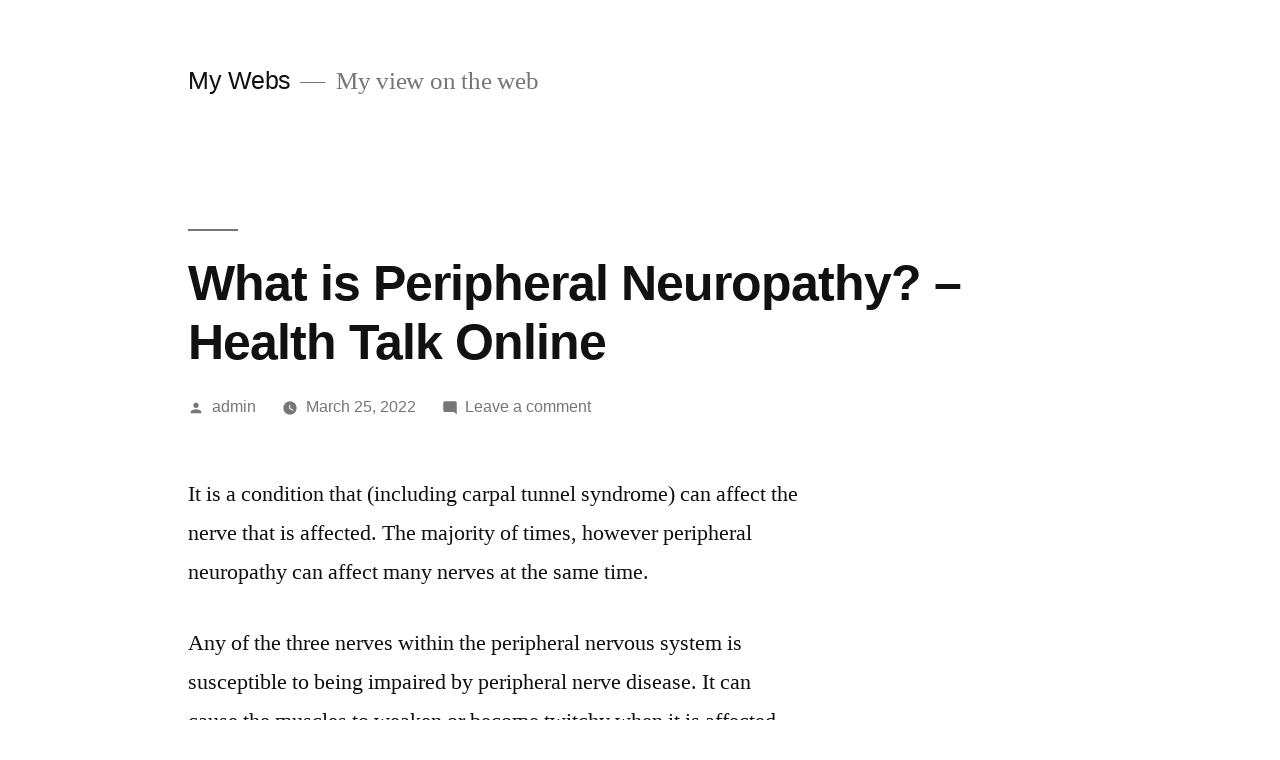

--- FILE ---
content_type: text/html; charset=UTF-8
request_url: https://mywebs.in/2022/03/what-is-peripheral-neuropathy-health-talk-online/
body_size: 10844
content:
<!doctype html>
<html lang="en-US">
<head>
	<meta charset="UTF-8" />
	<meta name="viewport" content="width=device-width, initial-scale=1.0" />
	<link rel="profile" href="https://gmpg.org/xfn/11" />
	<meta name='robots' content='index, follow, max-image-preview:large, max-snippet:-1, max-video-preview:-1' />

	<!-- This site is optimized with the Yoast SEO plugin v26.7 - https://yoast.com/wordpress/plugins/seo/ -->
	<title>What is Peripheral Neuropathy? - Health Talk Online - My Webs</title>
	<link rel="canonical" href="https://mywebs.in/2022/03/what-is-peripheral-neuropathy-health-talk-online/" />
	<meta property="og:locale" content="en_US" />
	<meta property="og:type" content="article" />
	<meta property="og:title" content="What is Peripheral Neuropathy? - Health Talk Online - My Webs" />
	<meta property="og:description" content="It is a condition that (including carpal tunnel syndrome) can affect the nerve that is affected. The majority of times, however peripheral neuropathy can affect many nerves at the same time. Any of the three nerves within the peripheral nervous system is susceptible to being impaired by peripheral nerve disease. It can cause the muscles &hellip; Continue reading &quot;What is Peripheral Neuropathy? &#8211; Health Talk Online&quot;" />
	<meta property="og:url" content="https://mywebs.in/2022/03/what-is-peripheral-neuropathy-health-talk-online/" />
	<meta property="og:site_name" content="My Webs" />
	<meta property="article:published_time" content="2022-03-25T04:59:02+00:00" />
	<meta name="author" content="admin" />
	<meta name="twitter:card" content="summary_large_image" />
	<meta name="twitter:label1" content="Written by" />
	<meta name="twitter:data1" content="admin" />
	<meta name="twitter:label2" content="Est. reading time" />
	<meta name="twitter:data2" content="1 minute" />
	<script type="application/ld+json" class="yoast-schema-graph">{"@context":"https://schema.org","@graph":[{"@type":"Article","@id":"https://mywebs.in/2022/03/what-is-peripheral-neuropathy-health-talk-online/#article","isPartOf":{"@id":"https://mywebs.in/2022/03/what-is-peripheral-neuropathy-health-talk-online/"},"author":{"name":"admin","@id":"https://mywebs.in/#/schema/person/08ee2e326072fbd6d3ba1803afdd0bf3"},"headline":"What is Peripheral Neuropathy? &#8211; Health Talk Online","datePublished":"2022-03-25T04:59:02+00:00","mainEntityOfPage":{"@id":"https://mywebs.in/2022/03/what-is-peripheral-neuropathy-health-talk-online/"},"wordCount":184,"commentCount":0,"articleSection":["Home"],"inLanguage":"en-US","potentialAction":[{"@type":"CommentAction","name":"Comment","target":["https://mywebs.in/2022/03/what-is-peripheral-neuropathy-health-talk-online/#respond"]}]},{"@type":"WebPage","@id":"https://mywebs.in/2022/03/what-is-peripheral-neuropathy-health-talk-online/","url":"https://mywebs.in/2022/03/what-is-peripheral-neuropathy-health-talk-online/","name":"What is Peripheral Neuropathy? - Health Talk Online - My Webs","isPartOf":{"@id":"https://mywebs.in/#website"},"datePublished":"2022-03-25T04:59:02+00:00","author":{"@id":"https://mywebs.in/#/schema/person/08ee2e326072fbd6d3ba1803afdd0bf3"},"breadcrumb":{"@id":"https://mywebs.in/2022/03/what-is-peripheral-neuropathy-health-talk-online/#breadcrumb"},"inLanguage":"en-US","potentialAction":[{"@type":"ReadAction","target":["https://mywebs.in/2022/03/what-is-peripheral-neuropathy-health-talk-online/"]}]},{"@type":"BreadcrumbList","@id":"https://mywebs.in/2022/03/what-is-peripheral-neuropathy-health-talk-online/#breadcrumb","itemListElement":[{"@type":"ListItem","position":1,"name":"Home","item":"https://mywebs.in/"},{"@type":"ListItem","position":2,"name":"What is Peripheral Neuropathy? &#8211; Health Talk Online"}]},{"@type":"WebSite","@id":"https://mywebs.in/#website","url":"https://mywebs.in/","name":"My Webs","description":"My view on the web","potentialAction":[{"@type":"SearchAction","target":{"@type":"EntryPoint","urlTemplate":"https://mywebs.in/?s={search_term_string}"},"query-input":{"@type":"PropertyValueSpecification","valueRequired":true,"valueName":"search_term_string"}}],"inLanguage":"en-US"},{"@type":"Person","@id":"https://mywebs.in/#/schema/person/08ee2e326072fbd6d3ba1803afdd0bf3","name":"admin","image":{"@type":"ImageObject","inLanguage":"en-US","@id":"https://mywebs.in/#/schema/person/image/","url":"https://secure.gravatar.com/avatar/9baecf92bae6639a4e61738fb5c8b53b063b214f232b91bd950a7b295f0cd154?s=96&d=mm&r=g","contentUrl":"https://secure.gravatar.com/avatar/9baecf92bae6639a4e61738fb5c8b53b063b214f232b91bd950a7b295f0cd154?s=96&d=mm&r=g","caption":"admin"},"url":"https://mywebs.in/author/admin/"}]}</script>
	<!-- / Yoast SEO plugin. -->


<link rel="alternate" type="application/rss+xml" title="My Webs &raquo; Feed" href="https://mywebs.in/feed/" />
<link rel="alternate" type="application/rss+xml" title="My Webs &raquo; Comments Feed" href="https://mywebs.in/comments/feed/" />
<link rel="alternate" type="application/rss+xml" title="My Webs &raquo; What is Peripheral Neuropathy? &#8211; Health Talk Online Comments Feed" href="https://mywebs.in/2022/03/what-is-peripheral-neuropathy-health-talk-online/feed/" />
<link rel="alternate" title="oEmbed (JSON)" type="application/json+oembed" href="https://mywebs.in/wp-json/oembed/1.0/embed?url=https%3A%2F%2Fmywebs.in%2F2022%2F03%2Fwhat-is-peripheral-neuropathy-health-talk-online%2F" />
<link rel="alternate" title="oEmbed (XML)" type="text/xml+oembed" href="https://mywebs.in/wp-json/oembed/1.0/embed?url=https%3A%2F%2Fmywebs.in%2F2022%2F03%2Fwhat-is-peripheral-neuropathy-health-talk-online%2F&#038;format=xml" />
<style id='wp-img-auto-sizes-contain-inline-css'>
img:is([sizes=auto i],[sizes^="auto," i]){contain-intrinsic-size:3000px 1500px}
/*# sourceURL=wp-img-auto-sizes-contain-inline-css */
</style>
<style id='wp-emoji-styles-inline-css'>

	img.wp-smiley, img.emoji {
		display: inline !important;
		border: none !important;
		box-shadow: none !important;
		height: 1em !important;
		width: 1em !important;
		margin: 0 0.07em !important;
		vertical-align: -0.1em !important;
		background: none !important;
		padding: 0 !important;
	}
/*# sourceURL=wp-emoji-styles-inline-css */
</style>
<style id='wp-block-library-inline-css'>
:root{--wp-block-synced-color:#7a00df;--wp-block-synced-color--rgb:122,0,223;--wp-bound-block-color:var(--wp-block-synced-color);--wp-editor-canvas-background:#ddd;--wp-admin-theme-color:#007cba;--wp-admin-theme-color--rgb:0,124,186;--wp-admin-theme-color-darker-10:#006ba1;--wp-admin-theme-color-darker-10--rgb:0,107,160.5;--wp-admin-theme-color-darker-20:#005a87;--wp-admin-theme-color-darker-20--rgb:0,90,135;--wp-admin-border-width-focus:2px}@media (min-resolution:192dpi){:root{--wp-admin-border-width-focus:1.5px}}.wp-element-button{cursor:pointer}:root .has-very-light-gray-background-color{background-color:#eee}:root .has-very-dark-gray-background-color{background-color:#313131}:root .has-very-light-gray-color{color:#eee}:root .has-very-dark-gray-color{color:#313131}:root .has-vivid-green-cyan-to-vivid-cyan-blue-gradient-background{background:linear-gradient(135deg,#00d084,#0693e3)}:root .has-purple-crush-gradient-background{background:linear-gradient(135deg,#34e2e4,#4721fb 50%,#ab1dfe)}:root .has-hazy-dawn-gradient-background{background:linear-gradient(135deg,#faaca8,#dad0ec)}:root .has-subdued-olive-gradient-background{background:linear-gradient(135deg,#fafae1,#67a671)}:root .has-atomic-cream-gradient-background{background:linear-gradient(135deg,#fdd79a,#004a59)}:root .has-nightshade-gradient-background{background:linear-gradient(135deg,#330968,#31cdcf)}:root .has-midnight-gradient-background{background:linear-gradient(135deg,#020381,#2874fc)}:root{--wp--preset--font-size--normal:16px;--wp--preset--font-size--huge:42px}.has-regular-font-size{font-size:1em}.has-larger-font-size{font-size:2.625em}.has-normal-font-size{font-size:var(--wp--preset--font-size--normal)}.has-huge-font-size{font-size:var(--wp--preset--font-size--huge)}.has-text-align-center{text-align:center}.has-text-align-left{text-align:left}.has-text-align-right{text-align:right}.has-fit-text{white-space:nowrap!important}#end-resizable-editor-section{display:none}.aligncenter{clear:both}.items-justified-left{justify-content:flex-start}.items-justified-center{justify-content:center}.items-justified-right{justify-content:flex-end}.items-justified-space-between{justify-content:space-between}.screen-reader-text{border:0;clip-path:inset(50%);height:1px;margin:-1px;overflow:hidden;padding:0;position:absolute;width:1px;word-wrap:normal!important}.screen-reader-text:focus{background-color:#ddd;clip-path:none;color:#444;display:block;font-size:1em;height:auto;left:5px;line-height:normal;padding:15px 23px 14px;text-decoration:none;top:5px;width:auto;z-index:100000}html :where(.has-border-color){border-style:solid}html :where([style*=border-top-color]){border-top-style:solid}html :where([style*=border-right-color]){border-right-style:solid}html :where([style*=border-bottom-color]){border-bottom-style:solid}html :where([style*=border-left-color]){border-left-style:solid}html :where([style*=border-width]){border-style:solid}html :where([style*=border-top-width]){border-top-style:solid}html :where([style*=border-right-width]){border-right-style:solid}html :where([style*=border-bottom-width]){border-bottom-style:solid}html :where([style*=border-left-width]){border-left-style:solid}html :where(img[class*=wp-image-]){height:auto;max-width:100%}:where(figure){margin:0 0 1em}html :where(.is-position-sticky){--wp-admin--admin-bar--position-offset:var(--wp-admin--admin-bar--height,0px)}@media screen and (max-width:600px){html :where(.is-position-sticky){--wp-admin--admin-bar--position-offset:0px}}

/*# sourceURL=wp-block-library-inline-css */
</style><style id='global-styles-inline-css'>
:root{--wp--preset--aspect-ratio--square: 1;--wp--preset--aspect-ratio--4-3: 4/3;--wp--preset--aspect-ratio--3-4: 3/4;--wp--preset--aspect-ratio--3-2: 3/2;--wp--preset--aspect-ratio--2-3: 2/3;--wp--preset--aspect-ratio--16-9: 16/9;--wp--preset--aspect-ratio--9-16: 9/16;--wp--preset--color--black: #000000;--wp--preset--color--cyan-bluish-gray: #abb8c3;--wp--preset--color--white: #FFF;--wp--preset--color--pale-pink: #f78da7;--wp--preset--color--vivid-red: #cf2e2e;--wp--preset--color--luminous-vivid-orange: #ff6900;--wp--preset--color--luminous-vivid-amber: #fcb900;--wp--preset--color--light-green-cyan: #7bdcb5;--wp--preset--color--vivid-green-cyan: #00d084;--wp--preset--color--pale-cyan-blue: #8ed1fc;--wp--preset--color--vivid-cyan-blue: #0693e3;--wp--preset--color--vivid-purple: #9b51e0;--wp--preset--color--primary: #0073a8;--wp--preset--color--secondary: #005075;--wp--preset--color--dark-gray: #111;--wp--preset--color--light-gray: #767676;--wp--preset--gradient--vivid-cyan-blue-to-vivid-purple: linear-gradient(135deg,rgb(6,147,227) 0%,rgb(155,81,224) 100%);--wp--preset--gradient--light-green-cyan-to-vivid-green-cyan: linear-gradient(135deg,rgb(122,220,180) 0%,rgb(0,208,130) 100%);--wp--preset--gradient--luminous-vivid-amber-to-luminous-vivid-orange: linear-gradient(135deg,rgb(252,185,0) 0%,rgb(255,105,0) 100%);--wp--preset--gradient--luminous-vivid-orange-to-vivid-red: linear-gradient(135deg,rgb(255,105,0) 0%,rgb(207,46,46) 100%);--wp--preset--gradient--very-light-gray-to-cyan-bluish-gray: linear-gradient(135deg,rgb(238,238,238) 0%,rgb(169,184,195) 100%);--wp--preset--gradient--cool-to-warm-spectrum: linear-gradient(135deg,rgb(74,234,220) 0%,rgb(151,120,209) 20%,rgb(207,42,186) 40%,rgb(238,44,130) 60%,rgb(251,105,98) 80%,rgb(254,248,76) 100%);--wp--preset--gradient--blush-light-purple: linear-gradient(135deg,rgb(255,206,236) 0%,rgb(152,150,240) 100%);--wp--preset--gradient--blush-bordeaux: linear-gradient(135deg,rgb(254,205,165) 0%,rgb(254,45,45) 50%,rgb(107,0,62) 100%);--wp--preset--gradient--luminous-dusk: linear-gradient(135deg,rgb(255,203,112) 0%,rgb(199,81,192) 50%,rgb(65,88,208) 100%);--wp--preset--gradient--pale-ocean: linear-gradient(135deg,rgb(255,245,203) 0%,rgb(182,227,212) 50%,rgb(51,167,181) 100%);--wp--preset--gradient--electric-grass: linear-gradient(135deg,rgb(202,248,128) 0%,rgb(113,206,126) 100%);--wp--preset--gradient--midnight: linear-gradient(135deg,rgb(2,3,129) 0%,rgb(40,116,252) 100%);--wp--preset--font-size--small: 19.5px;--wp--preset--font-size--medium: 20px;--wp--preset--font-size--large: 36.5px;--wp--preset--font-size--x-large: 42px;--wp--preset--font-size--normal: 22px;--wp--preset--font-size--huge: 49.5px;--wp--preset--spacing--20: 0.44rem;--wp--preset--spacing--30: 0.67rem;--wp--preset--spacing--40: 1rem;--wp--preset--spacing--50: 1.5rem;--wp--preset--spacing--60: 2.25rem;--wp--preset--spacing--70: 3.38rem;--wp--preset--spacing--80: 5.06rem;--wp--preset--shadow--natural: 6px 6px 9px rgba(0, 0, 0, 0.2);--wp--preset--shadow--deep: 12px 12px 50px rgba(0, 0, 0, 0.4);--wp--preset--shadow--sharp: 6px 6px 0px rgba(0, 0, 0, 0.2);--wp--preset--shadow--outlined: 6px 6px 0px -3px rgb(255, 255, 255), 6px 6px rgb(0, 0, 0);--wp--preset--shadow--crisp: 6px 6px 0px rgb(0, 0, 0);}:where(.is-layout-flex){gap: 0.5em;}:where(.is-layout-grid){gap: 0.5em;}body .is-layout-flex{display: flex;}.is-layout-flex{flex-wrap: wrap;align-items: center;}.is-layout-flex > :is(*, div){margin: 0;}body .is-layout-grid{display: grid;}.is-layout-grid > :is(*, div){margin: 0;}:where(.wp-block-columns.is-layout-flex){gap: 2em;}:where(.wp-block-columns.is-layout-grid){gap: 2em;}:where(.wp-block-post-template.is-layout-flex){gap: 1.25em;}:where(.wp-block-post-template.is-layout-grid){gap: 1.25em;}.has-black-color{color: var(--wp--preset--color--black) !important;}.has-cyan-bluish-gray-color{color: var(--wp--preset--color--cyan-bluish-gray) !important;}.has-white-color{color: var(--wp--preset--color--white) !important;}.has-pale-pink-color{color: var(--wp--preset--color--pale-pink) !important;}.has-vivid-red-color{color: var(--wp--preset--color--vivid-red) !important;}.has-luminous-vivid-orange-color{color: var(--wp--preset--color--luminous-vivid-orange) !important;}.has-luminous-vivid-amber-color{color: var(--wp--preset--color--luminous-vivid-amber) !important;}.has-light-green-cyan-color{color: var(--wp--preset--color--light-green-cyan) !important;}.has-vivid-green-cyan-color{color: var(--wp--preset--color--vivid-green-cyan) !important;}.has-pale-cyan-blue-color{color: var(--wp--preset--color--pale-cyan-blue) !important;}.has-vivid-cyan-blue-color{color: var(--wp--preset--color--vivid-cyan-blue) !important;}.has-vivid-purple-color{color: var(--wp--preset--color--vivid-purple) !important;}.has-black-background-color{background-color: var(--wp--preset--color--black) !important;}.has-cyan-bluish-gray-background-color{background-color: var(--wp--preset--color--cyan-bluish-gray) !important;}.has-white-background-color{background-color: var(--wp--preset--color--white) !important;}.has-pale-pink-background-color{background-color: var(--wp--preset--color--pale-pink) !important;}.has-vivid-red-background-color{background-color: var(--wp--preset--color--vivid-red) !important;}.has-luminous-vivid-orange-background-color{background-color: var(--wp--preset--color--luminous-vivid-orange) !important;}.has-luminous-vivid-amber-background-color{background-color: var(--wp--preset--color--luminous-vivid-amber) !important;}.has-light-green-cyan-background-color{background-color: var(--wp--preset--color--light-green-cyan) !important;}.has-vivid-green-cyan-background-color{background-color: var(--wp--preset--color--vivid-green-cyan) !important;}.has-pale-cyan-blue-background-color{background-color: var(--wp--preset--color--pale-cyan-blue) !important;}.has-vivid-cyan-blue-background-color{background-color: var(--wp--preset--color--vivid-cyan-blue) !important;}.has-vivid-purple-background-color{background-color: var(--wp--preset--color--vivid-purple) !important;}.has-black-border-color{border-color: var(--wp--preset--color--black) !important;}.has-cyan-bluish-gray-border-color{border-color: var(--wp--preset--color--cyan-bluish-gray) !important;}.has-white-border-color{border-color: var(--wp--preset--color--white) !important;}.has-pale-pink-border-color{border-color: var(--wp--preset--color--pale-pink) !important;}.has-vivid-red-border-color{border-color: var(--wp--preset--color--vivid-red) !important;}.has-luminous-vivid-orange-border-color{border-color: var(--wp--preset--color--luminous-vivid-orange) !important;}.has-luminous-vivid-amber-border-color{border-color: var(--wp--preset--color--luminous-vivid-amber) !important;}.has-light-green-cyan-border-color{border-color: var(--wp--preset--color--light-green-cyan) !important;}.has-vivid-green-cyan-border-color{border-color: var(--wp--preset--color--vivid-green-cyan) !important;}.has-pale-cyan-blue-border-color{border-color: var(--wp--preset--color--pale-cyan-blue) !important;}.has-vivid-cyan-blue-border-color{border-color: var(--wp--preset--color--vivid-cyan-blue) !important;}.has-vivid-purple-border-color{border-color: var(--wp--preset--color--vivid-purple) !important;}.has-vivid-cyan-blue-to-vivid-purple-gradient-background{background: var(--wp--preset--gradient--vivid-cyan-blue-to-vivid-purple) !important;}.has-light-green-cyan-to-vivid-green-cyan-gradient-background{background: var(--wp--preset--gradient--light-green-cyan-to-vivid-green-cyan) !important;}.has-luminous-vivid-amber-to-luminous-vivid-orange-gradient-background{background: var(--wp--preset--gradient--luminous-vivid-amber-to-luminous-vivid-orange) !important;}.has-luminous-vivid-orange-to-vivid-red-gradient-background{background: var(--wp--preset--gradient--luminous-vivid-orange-to-vivid-red) !important;}.has-very-light-gray-to-cyan-bluish-gray-gradient-background{background: var(--wp--preset--gradient--very-light-gray-to-cyan-bluish-gray) !important;}.has-cool-to-warm-spectrum-gradient-background{background: var(--wp--preset--gradient--cool-to-warm-spectrum) !important;}.has-blush-light-purple-gradient-background{background: var(--wp--preset--gradient--blush-light-purple) !important;}.has-blush-bordeaux-gradient-background{background: var(--wp--preset--gradient--blush-bordeaux) !important;}.has-luminous-dusk-gradient-background{background: var(--wp--preset--gradient--luminous-dusk) !important;}.has-pale-ocean-gradient-background{background: var(--wp--preset--gradient--pale-ocean) !important;}.has-electric-grass-gradient-background{background: var(--wp--preset--gradient--electric-grass) !important;}.has-midnight-gradient-background{background: var(--wp--preset--gradient--midnight) !important;}.has-small-font-size{font-size: var(--wp--preset--font-size--small) !important;}.has-medium-font-size{font-size: var(--wp--preset--font-size--medium) !important;}.has-large-font-size{font-size: var(--wp--preset--font-size--large) !important;}.has-x-large-font-size{font-size: var(--wp--preset--font-size--x-large) !important;}
/*# sourceURL=global-styles-inline-css */
</style>

<style id='classic-theme-styles-inline-css'>
/*! This file is auto-generated */
.wp-block-button__link{color:#fff;background-color:#32373c;border-radius:9999px;box-shadow:none;text-decoration:none;padding:calc(.667em + 2px) calc(1.333em + 2px);font-size:1.125em}.wp-block-file__button{background:#32373c;color:#fff;text-decoration:none}
/*# sourceURL=/wp-includes/css/classic-themes.min.css */
</style>
<link rel='stylesheet' id='twentynineteen-style-css' href='https://mywebs.in/wp-content/themes/twentynineteen/style.css?ver=3.2' media='all' />
<link rel='stylesheet' id='twentynineteen-print-style-css' href='https://mywebs.in/wp-content/themes/twentynineteen/print.css?ver=3.2' media='print' />
<link rel="https://api.w.org/" href="https://mywebs.in/wp-json/" /><link rel="alternate" title="JSON" type="application/json" href="https://mywebs.in/wp-json/wp/v2/posts/2913" /><link rel="EditURI" type="application/rsd+xml" title="RSD" href="https://mywebs.in/xmlrpc.php?rsd" />
<meta name="generator" content="WordPress 6.9" />
<link rel='shortlink' href='https://mywebs.in/?p=2913' />
<link rel="pingback" href="https://mywebs.in/xmlrpc.php"><style>.recentcomments a{display:inline !important;padding:0 !important;margin:0 !important;}</style></head>

<body class="wp-singular post-template-default single single-post postid-2913 single-format-standard wp-embed-responsive wp-theme-twentynineteen singular image-filters-enabled">
<div id="page" class="site">
	<a class="skip-link screen-reader-text" href="#content">
		Skip to content	</a>

		<header id="masthead" class="site-header">

			<div class="site-branding-container">
				<div class="site-branding">

									<p class="site-title"><a href="https://mywebs.in/" rel="home" >My Webs</a></p>
			
				<p class="site-description">
				My view on the web			</p>
			</div><!-- .site-branding -->
			</div><!-- .site-branding-container -->

					</header><!-- #masthead -->

	<div id="content" class="site-content">

	<div id="primary" class="content-area">
		<main id="main" class="site-main">

			
<article id="post-2913" class="post-2913 post type-post status-publish format-standard hentry category-home entry">
		<header class="entry-header">
		
<h1 class="entry-title">What is Peripheral Neuropathy? &#8211; Health Talk Online</h1>
<div class="entry-meta">
	<span class="byline"><svg class="svg-icon" width="16" height="16" aria-hidden="true" role="img" focusable="false" viewBox="0 0 24 24" version="1.1" xmlns="http://www.w3.org/2000/svg" xmlns:xlink="http://www.w3.org/1999/xlink"><path d="M12 12c2.21 0 4-1.79 4-4s-1.79-4-4-4-4 1.79-4 4 1.79 4 4 4zm0 2c-2.67 0-8 1.34-8 4v2h16v-2c0-2.66-5.33-4-8-4z"></path><path d="M0 0h24v24H0z" fill="none"></path></svg><span class="screen-reader-text">Posted by</span><span class="author vcard"><a class="url fn n" href="https://mywebs.in/author/admin/">admin</a></span></span>	<span class="posted-on"><svg class="svg-icon" width="16" height="16" aria-hidden="true" role="img" focusable="false" xmlns="http://www.w3.org/2000/svg" viewBox="0 0 24 24"><defs><path id="a" d="M0 0h24v24H0V0z"></path></defs><clipPath id="b"><use xlink:href="#a" overflow="visible"></use></clipPath><path clip-path="url(#b)" d="M12 2C6.5 2 2 6.5 2 12s4.5 10 10 10 10-4.5 10-10S17.5 2 12 2zm4.2 14.2L11 13V7h1.5v5.2l4.5 2.7-.8 1.3z"></path></svg><a href="https://mywebs.in/2022/03/what-is-peripheral-neuropathy-health-talk-online/" rel="bookmark"><time class="entry-date published updated" datetime="2022-03-25T04:59:02+00:00">March 25, 2022</time></a></span>	<span class="comment-count">
				<span class="comments-link"><svg class="svg-icon" width="16" height="16" aria-hidden="true" role="img" focusable="false" viewBox="0 0 24 24" version="1.1" xmlns="http://www.w3.org/2000/svg" xmlns:xlink="http://www.w3.org/1999/xlink"><path d="M21.99 4c0-1.1-.89-2-1.99-2H4c-1.1 0-2 .9-2 2v12c0 1.1.9 2 2 2h14l4 4-.01-18z"></path><path d="M0 0h24v24H0z" fill="none"></path></svg><a href="https://mywebs.in/2022/03/what-is-peripheral-neuropathy-health-talk-online/#respond">Leave a comment<span class="screen-reader-text"> on What is Peripheral Neuropathy? &#8211; Health Talk Online</span></a></span>	</span>
	</div><!-- .entry-meta -->
		</header>
	
	<div class="entry-content">
		<p></p>
<p> It is a condition that (including carpal tunnel syndrome) can affect the nerve that is affected. The majority of times, however peripheral neuropathy can affect many nerves at the same time.</p>
<p>Any of the three nerves within the peripheral nervous system is susceptible to being impaired by peripheral nerve disease. It can cause the muscles to weaken or become twitchy when it is affected by the motor nerves. It can also cause the sensation of tingling and pain if it&#8217;s affected by sensory nerves. It can also affect the autonomic nervous system and cause temperature control troubles and issues <a href='https://myhealthtalk.net/what-is-peripheral-neuropathy/'>with the gastrointestinal and cardiac</a> systems.</p>
<p>Systemic diseases like diabetes are related to extensive peripheral neuropathy. Diabetes patients who have abnormal neurological symptoms like tingling, numbness, or the weakness of their hands or feet must see their physician immediately. Managing your blood sugar levels is essential to halting or slowing the growth of peripheral neuropathy.</p>
<p>If you aren&#8217;t diabetic, neurologists can assist you find the source of peripheral neuropathy. He will also offer appropriate treatments. ew4koqcpht.</p>
	</div><!-- .entry-content -->

	<footer class="entry-footer">
		<span class="byline"><svg class="svg-icon" width="16" height="16" aria-hidden="true" role="img" focusable="false" viewBox="0 0 24 24" version="1.1" xmlns="http://www.w3.org/2000/svg" xmlns:xlink="http://www.w3.org/1999/xlink"><path d="M12 12c2.21 0 4-1.79 4-4s-1.79-4-4-4-4 1.79-4 4 1.79 4 4 4zm0 2c-2.67 0-8 1.34-8 4v2h16v-2c0-2.66-5.33-4-8-4z"></path><path d="M0 0h24v24H0z" fill="none"></path></svg><span class="screen-reader-text">Posted by</span><span class="author vcard"><a class="url fn n" href="https://mywebs.in/author/admin/">admin</a></span></span><span class="posted-on"><svg class="svg-icon" width="16" height="16" aria-hidden="true" role="img" focusable="false" xmlns="http://www.w3.org/2000/svg" viewBox="0 0 24 24"><defs><path id="a" d="M0 0h24v24H0V0z"></path></defs><clipPath id="b"><use xlink:href="#a" overflow="visible"></use></clipPath><path clip-path="url(#b)" d="M12 2C6.5 2 2 6.5 2 12s4.5 10 10 10 10-4.5 10-10S17.5 2 12 2zm4.2 14.2L11 13V7h1.5v5.2l4.5 2.7-.8 1.3z"></path></svg><a href="https://mywebs.in/2022/03/what-is-peripheral-neuropathy-health-talk-online/" rel="bookmark"><time class="entry-date published updated" datetime="2022-03-25T04:59:02+00:00">March 25, 2022</time></a></span><span class="cat-links"><svg class="svg-icon" width="16" height="16" aria-hidden="true" role="img" focusable="false" xmlns="http://www.w3.org/2000/svg" viewBox="0 0 24 24"><path d="M10 4H4c-1.1 0-1.99.9-1.99 2L2 18c0 1.1.9 2 2 2h16c1.1 0 2-.9 2-2V8c0-1.1-.9-2-2-2h-8l-2-2z"></path><path d="M0 0h24v24H0z" fill="none"></path></svg><span class="screen-reader-text">Posted in</span><a href="https://mywebs.in/category/home/" rel="category tag">Home</a></span>	</footer><!-- .entry-footer -->

				
</article><!-- #post-2913 -->

	<nav class="navigation post-navigation" aria-label="Posts">
		<h2 class="screen-reader-text">Post navigation</h2>
		<div class="nav-links"><div class="nav-previous"><a href="https://mywebs.in/2022/03/a-few-things-you-might-not-know-about-dental-implants-the-dentist-review/" rel="prev"><span class="meta-nav" aria-hidden="true">Previous Post</span> <span class="screen-reader-text">Previous post:</span> <br/><span class="post-title">A Few Things You Might Not Know About Dental Implants &#8211; The Dentist Review</span></a></div><div class="nav-next"><a href="https://mywebs.in/2022/03/what-do-i-need-to-know-before-my-first-physical-therapy-appointment-kenya-society-of-physiotherapists/" rel="next"><span class="meta-nav" aria-hidden="true">Next Post</span> <span class="screen-reader-text">Next post:</span> <br/><span class="post-title">What Do I Need to Know Before My First Physical Therapy Appointment? &#8211; Kenya Society of Physiotherapists</span></a></div></div>
	</nav>
<div id="comments" class="comments-area">
	<div class="comments-title-wrap no-responses">
		<h2 class="comments-title">
		Leave a comment		</h2><!-- .comments-title -->
			</div><!-- .comments-title-wrap -->
		<div id="respond" class="comment-respond">
		<h3 id="reply-title" class="comment-reply-title"> <small><a rel="nofollow" id="cancel-comment-reply-link" href="/2022/03/what-is-peripheral-neuropathy-health-talk-online/#respond" style="display:none;">Cancel reply</a></small></h3><p class="must-log-in">You must be <a href="https://mywebs.in/wp-login.php?redirect_to=https%3A%2F%2Fmywebs.in%2F2022%2F03%2Fwhat-is-peripheral-neuropathy-health-talk-online%2F">logged in</a> to post a comment.</p>	</div><!-- #respond -->
	</div><!-- #comments -->

		</main><!-- #main -->
	</div><!-- #primary -->


	</div><!-- #content -->

	<footer id="colophon" class="site-footer">
		
	<aside class="widget-area" aria-label="Footer">
							<div class="widget-column footer-widget-1">
					<section id="text-3" class="widget widget_text"><h2 class="widget-title">Hello!</h2>			<div class="textwidget">MyWebs is your source for website reselling, custom web design and Internet marketing for India.  We also have news, weather, stock quotes and a wide variety of interesting articles for your reading!</div>
		</section><section id="text-4" class="widget widget_text"><h2 class="widget-title">Web Design India</h2>			<div class="textwidget"><iframe src="http://www.youtube.com/embed/Yh7TMn196NY" frameborder="0" allowfullscreen></iframe>
<iframe src="http://www.youtube.com/embed/TCNnUOMKhRU" frameborder="0" allowfullscreen></iframe></div>
		</section>
		<section id="recent-posts-3" class="widget widget_recent_entries">
		<h2 class="widget-title">Recent Posts</h2><nav aria-label="Recent Posts">
		<ul>
											<li>
					<a href="https://mywebs.in/2026/01/breakfast-for-diabetics-what-to-eat-skip-and-enjoy-healthy-everyday-tips/">Breakfast for Diabetics  What to Eat, Skip, and Enjoy &#8211; Healthy Everyday Tips</a>
									</li>
											<li>
					<a href="https://mywebs.in/2026/01/10-things-that-can-set-a-small-car-dealership-apart-car-comparison-hq/">10 Things That Can Set a Small Car Dealership Apart &#8211; Car Comparison HQ</a>
									</li>
											<li>
					<a href="https://mywebs.in/2026/01/10-facts-about-all-things-health-how-to-get-proper-healthcare-your-nutrition-and-diet/">10 Facts About All Things Health  How to Get Proper Healthcare &#8211; Your Nutrition and Diet</a>
									</li>
											<li>
					<a href="https://mywebs.in/2026/01/when-do-you-need-a-lawyer-legal-matters-360/">When Do you Need a Lawyer? &#8211; Legal Matters 360</a>
									</li>
											<li>
					<a href="https://mywebs.in/2026/01/setting-priorities-for-home-improvement-projects-home-equity-blog/">Setting Priorities For Home Improvement Projects &#8211; Home Equity Blog</a>
									</li>
					</ul>

		</nav></section><section id="recent-comments-2" class="widget widget_recent_comments"><h2 class="widget-title">Recent Comments</h2><nav aria-label="Recent Comments"><ul id="recentcomments"><li class="recentcomments"><span class="comment-author-link"><a href="http://www.journals.elsevier.com/computer-science-review/recent-articles/" class="url" rel="ugc external nofollow">Clarence Hughes</a></span> on <a href="https://mywebs.in/2013/08/when-you-have-to-make-a-move/#comment-23750">When You Have to Make a Move</a></li><li class="recentcomments"><span class="comment-author-link">Alex Harrison</span> on <a href="https://mywebs.in/2013/08/skipping-dentist-visits-can-threaten-your-overall-health/#comment-23748">Skipping Dentist Visits Can Threaten Your Overall Health</a></li><li class="recentcomments"><span class="comment-author-link">Jordan Taylor</span> on <a href="https://mywebs.in/2013/08/use-a-probate-law-attorney-during-estate-planning/#comment-23747">Use a Probate Law Attorney During Estate Planning</a></li><li class="recentcomments"><span class="comment-author-link">Clare Peterson</span> on <a href="https://mywebs.in/2013/09/navigating-your-first-home-purchase/#comment-23743">Navigating Your First Home Purchase</a></li><li class="recentcomments"><span class="comment-author-link"><a href="http://www.nice.com/nice-productivity-infographic" class="url" rel="ugc external nofollow">Arnold Gonzalez</a></span> on <a href="https://mywebs.in/2013/08/investing-in-iraqi-currency/#comment-23742">Investing in Iraqi Currency</a></li></ul></nav></section><section id="calendar-3" class="widget widget_calendar"><div id="calendar_wrap" class="calendar_wrap"><table id="wp-calendar" class="wp-calendar-table">
	<caption>March 2022</caption>
	<thead>
	<tr>
		<th scope="col" aria-label="Monday">M</th>
		<th scope="col" aria-label="Tuesday">T</th>
		<th scope="col" aria-label="Wednesday">W</th>
		<th scope="col" aria-label="Thursday">T</th>
		<th scope="col" aria-label="Friday">F</th>
		<th scope="col" aria-label="Saturday">S</th>
		<th scope="col" aria-label="Sunday">S</th>
	</tr>
	</thead>
	<tbody>
	<tr>
		<td colspan="1" class="pad">&nbsp;</td><td>1</td><td><a href="https://mywebs.in/2022/03/02/" aria-label="Posts published on March 2, 2022">2</a></td><td><a href="https://mywebs.in/2022/03/03/" aria-label="Posts published on March 3, 2022">3</a></td><td>4</td><td>5</td><td>6</td>
	</tr>
	<tr>
		<td>7</td><td>8</td><td>9</td><td><a href="https://mywebs.in/2022/03/10/" aria-label="Posts published on March 10, 2022">10</a></td><td>11</td><td><a href="https://mywebs.in/2022/03/12/" aria-label="Posts published on March 12, 2022">12</a></td><td>13</td>
	</tr>
	<tr>
		<td>14</td><td><a href="https://mywebs.in/2022/03/15/" aria-label="Posts published on March 15, 2022">15</a></td><td><a href="https://mywebs.in/2022/03/16/" aria-label="Posts published on March 16, 2022">16</a></td><td><a href="https://mywebs.in/2022/03/17/" aria-label="Posts published on March 17, 2022">17</a></td><td>18</td><td><a href="https://mywebs.in/2022/03/19/" aria-label="Posts published on March 19, 2022">19</a></td><td>20</td>
	</tr>
	<tr>
		<td>21</td><td><a href="https://mywebs.in/2022/03/22/" aria-label="Posts published on March 22, 2022">22</a></td><td>23</td><td><a href="https://mywebs.in/2022/03/24/" aria-label="Posts published on March 24, 2022">24</a></td><td><a href="https://mywebs.in/2022/03/25/" aria-label="Posts published on March 25, 2022">25</a></td><td><a href="https://mywebs.in/2022/03/26/" aria-label="Posts published on March 26, 2022">26</a></td><td>27</td>
	</tr>
	<tr>
		<td><a href="https://mywebs.in/2022/03/28/" aria-label="Posts published on March 28, 2022">28</a></td><td>29</td><td>30</td><td><a href="https://mywebs.in/2022/03/31/" aria-label="Posts published on March 31, 2022">31</a></td>
		<td class="pad" colspan="3">&nbsp;</td>
	</tr>
	</tbody>
	</table><nav aria-label="Previous and next months" class="wp-calendar-nav">
		<span class="wp-calendar-nav-prev"><a href="https://mywebs.in/2022/02/">&laquo; Feb</a></span>
		<span class="pad">&nbsp;</span>
		<span class="wp-calendar-nav-next"><a href="https://mywebs.in/2022/04/">Apr &raquo;</a></span>
	</nav></div></section><section id="archives-3" class="widget widget_archive"><h2 class="widget-title">Archives</h2><nav aria-label="Archives">
			<ul>
					<li><a href='https://mywebs.in/2026/01/'>January 2026</a></li>
	<li><a href='https://mywebs.in/2025/12/'>December 2025</a></li>
	<li><a href='https://mywebs.in/2025/11/'>November 2025</a></li>
	<li><a href='https://mywebs.in/2025/10/'>October 2025</a></li>
	<li><a href='https://mywebs.in/2025/09/'>September 2025</a></li>
	<li><a href='https://mywebs.in/2025/08/'>August 2025</a></li>
	<li><a href='https://mywebs.in/2025/07/'>July 2025</a></li>
	<li><a href='https://mywebs.in/2025/06/'>June 2025</a></li>
	<li><a href='https://mywebs.in/2025/05/'>May 2025</a></li>
	<li><a href='https://mywebs.in/2025/04/'>April 2025</a></li>
	<li><a href='https://mywebs.in/2025/03/'>March 2025</a></li>
	<li><a href='https://mywebs.in/2025/02/'>February 2025</a></li>
	<li><a href='https://mywebs.in/2025/01/'>January 2025</a></li>
	<li><a href='https://mywebs.in/2024/12/'>December 2024</a></li>
	<li><a href='https://mywebs.in/2024/11/'>November 2024</a></li>
	<li><a href='https://mywebs.in/2024/10/'>October 2024</a></li>
	<li><a href='https://mywebs.in/2024/09/'>September 2024</a></li>
	<li><a href='https://mywebs.in/2024/08/'>August 2024</a></li>
	<li><a href='https://mywebs.in/2024/07/'>July 2024</a></li>
	<li><a href='https://mywebs.in/2024/06/'>June 2024</a></li>
	<li><a href='https://mywebs.in/2024/05/'>May 2024</a></li>
	<li><a href='https://mywebs.in/2024/04/'>April 2024</a></li>
	<li><a href='https://mywebs.in/2024/03/'>March 2024</a></li>
	<li><a href='https://mywebs.in/2024/02/'>February 2024</a></li>
	<li><a href='https://mywebs.in/2024/01/'>January 2024</a></li>
	<li><a href='https://mywebs.in/2023/12/'>December 2023</a></li>
	<li><a href='https://mywebs.in/2023/11/'>November 2023</a></li>
	<li><a href='https://mywebs.in/2023/10/'>October 2023</a></li>
	<li><a href='https://mywebs.in/2023/09/'>September 2023</a></li>
	<li><a href='https://mywebs.in/2023/08/'>August 2023</a></li>
	<li><a href='https://mywebs.in/2023/07/'>July 2023</a></li>
	<li><a href='https://mywebs.in/2023/06/'>June 2023</a></li>
	<li><a href='https://mywebs.in/2023/05/'>May 2023</a></li>
	<li><a href='https://mywebs.in/2023/04/'>April 2023</a></li>
	<li><a href='https://mywebs.in/2023/03/'>March 2023</a></li>
	<li><a href='https://mywebs.in/2023/02/'>February 2023</a></li>
	<li><a href='https://mywebs.in/2023/01/'>January 2023</a></li>
	<li><a href='https://mywebs.in/2022/12/'>December 2022</a></li>
	<li><a href='https://mywebs.in/2022/11/'>November 2022</a></li>
	<li><a href='https://mywebs.in/2022/10/'>October 2022</a></li>
	<li><a href='https://mywebs.in/2022/09/'>September 2022</a></li>
	<li><a href='https://mywebs.in/2022/08/'>August 2022</a></li>
	<li><a href='https://mywebs.in/2022/07/'>July 2022</a></li>
	<li><a href='https://mywebs.in/2022/06/'>June 2022</a></li>
	<li><a href='https://mywebs.in/2022/05/'>May 2022</a></li>
	<li><a href='https://mywebs.in/2022/04/'>April 2022</a></li>
	<li><a href='https://mywebs.in/2022/03/'>March 2022</a></li>
	<li><a href='https://mywebs.in/2022/02/'>February 2022</a></li>
	<li><a href='https://mywebs.in/2022/01/'>January 2022</a></li>
	<li><a href='https://mywebs.in/2021/12/'>December 2021</a></li>
	<li><a href='https://mywebs.in/2021/11/'>November 2021</a></li>
	<li><a href='https://mywebs.in/2021/10/'>October 2021</a></li>
	<li><a href='https://mywebs.in/2021/09/'>September 2021</a></li>
	<li><a href='https://mywebs.in/2021/08/'>August 2021</a></li>
	<li><a href='https://mywebs.in/2021/07/'>July 2021</a></li>
	<li><a href='https://mywebs.in/2021/06/'>June 2021</a></li>
	<li><a href='https://mywebs.in/2021/05/'>May 2021</a></li>
	<li><a href='https://mywebs.in/2021/04/'>April 2021</a></li>
	<li><a href='https://mywebs.in/2021/03/'>March 2021</a></li>
	<li><a href='https://mywebs.in/2021/02/'>February 2021</a></li>
	<li><a href='https://mywebs.in/2021/01/'>January 2021</a></li>
	<li><a href='https://mywebs.in/2020/12/'>December 2020</a></li>
	<li><a href='https://mywebs.in/2020/11/'>November 2020</a></li>
	<li><a href='https://mywebs.in/2020/10/'>October 2020</a></li>
	<li><a href='https://mywebs.in/2020/09/'>September 2020</a></li>
	<li><a href='https://mywebs.in/2020/08/'>August 2020</a></li>
	<li><a href='https://mywebs.in/2020/07/'>July 2020</a></li>
	<li><a href='https://mywebs.in/2020/06/'>June 2020</a></li>
	<li><a href='https://mywebs.in/2020/05/'>May 2020</a></li>
	<li><a href='https://mywebs.in/2015/12/'>December 2015</a></li>
	<li><a href='https://mywebs.in/2015/11/'>November 2015</a></li>
	<li><a href='https://mywebs.in/2015/10/'>October 2015</a></li>
	<li><a href='https://mywebs.in/2015/09/'>September 2015</a></li>
	<li><a href='https://mywebs.in/2014/03/'>March 2014</a></li>
	<li><a href='https://mywebs.in/2014/02/'>February 2014</a></li>
	<li><a href='https://mywebs.in/2014/01/'>January 2014</a></li>
	<li><a href='https://mywebs.in/2013/12/'>December 2013</a></li>
	<li><a href='https://mywebs.in/2013/11/'>November 2013</a></li>
	<li><a href='https://mywebs.in/2013/10/'>October 2013</a></li>
	<li><a href='https://mywebs.in/2013/09/'>September 2013</a></li>
	<li><a href='https://mywebs.in/2013/08/'>August 2013</a></li>
	<li><a href='https://mywebs.in/2013/07/'>July 2013</a></li>
	<li><a href='https://mywebs.in/2013/06/'>June 2013</a></li>
	<li><a href='https://mywebs.in/2013/05/'>May 2013</a></li>
	<li><a href='https://mywebs.in/2013/04/'>April 2013</a></li>
	<li><a href='https://mywebs.in/2013/03/'>March 2013</a></li>
	<li><a href='https://mywebs.in/2013/02/'>February 2013</a></li>
	<li><a href='https://mywebs.in/2013/01/'>January 2013</a></li>
	<li><a href='https://mywebs.in/2012/12/'>December 2012</a></li>
	<li><a href='https://mywebs.in/2012/11/'>November 2012</a></li>
	<li><a href='https://mywebs.in/2012/10/'>October 2012</a></li>
	<li><a href='https://mywebs.in/2012/09/'>September 2012</a></li>
	<li><a href='https://mywebs.in/2012/08/'>August 2012</a></li>
	<li><a href='https://mywebs.in/2012/07/'>July 2012</a></li>
	<li><a href='https://mywebs.in/2012/06/'>June 2012</a></li>
	<li><a href='https://mywebs.in/2012/05/'>May 2012</a></li>
	<li><a href='https://mywebs.in/2012/04/'>April 2012</a></li>
	<li><a href='https://mywebs.in/2012/03/'>March 2012</a></li>
	<li><a href='https://mywebs.in/2012/02/'>February 2012</a></li>
	<li><a href='https://mywebs.in/2012/01/'>January 2012</a></li>
	<li><a href='https://mywebs.in/2011/12/'>December 2011</a></li>
	<li><a href='https://mywebs.in/2011/11/'>November 2011</a></li>
	<li><a href='https://mywebs.in/2011/10/'>October 2011</a></li>
	<li><a href='https://mywebs.in/2011/09/'>September 2011</a></li>
	<li><a href='https://mywebs.in/2011/08/'>August 2011</a></li>
	<li><a href='https://mywebs.in/2011/07/'>July 2011</a></li>
	<li><a href='https://mywebs.in/2011/06/'>June 2011</a></li>
			</ul>

			</nav></section>					</div>
					</aside><!-- .widget-area -->

			<div class="site-info">
										<a class="site-name" href="https://mywebs.in/" rel="home">My Webs</a>,
						<a href="https://wordpress.org/" class="imprint">
				Proudly powered by WordPress.			</a>
								</div><!-- .site-info -->
	</footer><!-- #colophon -->

</div><!-- #page -->

<script type="speculationrules">
{"prefetch":[{"source":"document","where":{"and":[{"href_matches":"/*"},{"not":{"href_matches":["/wp-*.php","/wp-admin/*","/wp-content/uploads/*","/wp-content/*","/wp-content/plugins/*","/wp-content/themes/twentynineteen/*","/*\\?(.+)"]}},{"not":{"selector_matches":"a[rel~=\"nofollow\"]"}},{"not":{"selector_matches":".no-prefetch, .no-prefetch a"}}]},"eagerness":"conservative"}]}
</script>
<script src="https://mywebs.in/wp-includes/js/comment-reply.min.js?ver=6.9" id="comment-reply-js" async data-wp-strategy="async" fetchpriority="low"></script>
<script id="wp-emoji-settings" type="application/json">
{"baseUrl":"https://s.w.org/images/core/emoji/17.0.2/72x72/","ext":".png","svgUrl":"https://s.w.org/images/core/emoji/17.0.2/svg/","svgExt":".svg","source":{"concatemoji":"https://mywebs.in/wp-includes/js/wp-emoji-release.min.js?ver=6.9"}}
</script>
<script type="module">
/*! This file is auto-generated */
const a=JSON.parse(document.getElementById("wp-emoji-settings").textContent),o=(window._wpemojiSettings=a,"wpEmojiSettingsSupports"),s=["flag","emoji"];function i(e){try{var t={supportTests:e,timestamp:(new Date).valueOf()};sessionStorage.setItem(o,JSON.stringify(t))}catch(e){}}function c(e,t,n){e.clearRect(0,0,e.canvas.width,e.canvas.height),e.fillText(t,0,0);t=new Uint32Array(e.getImageData(0,0,e.canvas.width,e.canvas.height).data);e.clearRect(0,0,e.canvas.width,e.canvas.height),e.fillText(n,0,0);const a=new Uint32Array(e.getImageData(0,0,e.canvas.width,e.canvas.height).data);return t.every((e,t)=>e===a[t])}function p(e,t){e.clearRect(0,0,e.canvas.width,e.canvas.height),e.fillText(t,0,0);var n=e.getImageData(16,16,1,1);for(let e=0;e<n.data.length;e++)if(0!==n.data[e])return!1;return!0}function u(e,t,n,a){switch(t){case"flag":return n(e,"\ud83c\udff3\ufe0f\u200d\u26a7\ufe0f","\ud83c\udff3\ufe0f\u200b\u26a7\ufe0f")?!1:!n(e,"\ud83c\udde8\ud83c\uddf6","\ud83c\udde8\u200b\ud83c\uddf6")&&!n(e,"\ud83c\udff4\udb40\udc67\udb40\udc62\udb40\udc65\udb40\udc6e\udb40\udc67\udb40\udc7f","\ud83c\udff4\u200b\udb40\udc67\u200b\udb40\udc62\u200b\udb40\udc65\u200b\udb40\udc6e\u200b\udb40\udc67\u200b\udb40\udc7f");case"emoji":return!a(e,"\ud83e\u1fac8")}return!1}function f(e,t,n,a){let r;const o=(r="undefined"!=typeof WorkerGlobalScope&&self instanceof WorkerGlobalScope?new OffscreenCanvas(300,150):document.createElement("canvas")).getContext("2d",{willReadFrequently:!0}),s=(o.textBaseline="top",o.font="600 32px Arial",{});return e.forEach(e=>{s[e]=t(o,e,n,a)}),s}function r(e){var t=document.createElement("script");t.src=e,t.defer=!0,document.head.appendChild(t)}a.supports={everything:!0,everythingExceptFlag:!0},new Promise(t=>{let n=function(){try{var e=JSON.parse(sessionStorage.getItem(o));if("object"==typeof e&&"number"==typeof e.timestamp&&(new Date).valueOf()<e.timestamp+604800&&"object"==typeof e.supportTests)return e.supportTests}catch(e){}return null}();if(!n){if("undefined"!=typeof Worker&&"undefined"!=typeof OffscreenCanvas&&"undefined"!=typeof URL&&URL.createObjectURL&&"undefined"!=typeof Blob)try{var e="postMessage("+f.toString()+"("+[JSON.stringify(s),u.toString(),c.toString(),p.toString()].join(",")+"));",a=new Blob([e],{type:"text/javascript"});const r=new Worker(URL.createObjectURL(a),{name:"wpTestEmojiSupports"});return void(r.onmessage=e=>{i(n=e.data),r.terminate(),t(n)})}catch(e){}i(n=f(s,u,c,p))}t(n)}).then(e=>{for(const n in e)a.supports[n]=e[n],a.supports.everything=a.supports.everything&&a.supports[n],"flag"!==n&&(a.supports.everythingExceptFlag=a.supports.everythingExceptFlag&&a.supports[n]);var t;a.supports.everythingExceptFlag=a.supports.everythingExceptFlag&&!a.supports.flag,a.supports.everything||((t=a.source||{}).concatemoji?r(t.concatemoji):t.wpemoji&&t.twemoji&&(r(t.twemoji),r(t.wpemoji)))});
//# sourceURL=https://mywebs.in/wp-includes/js/wp-emoji-loader.min.js
</script>

</body>
</html>
